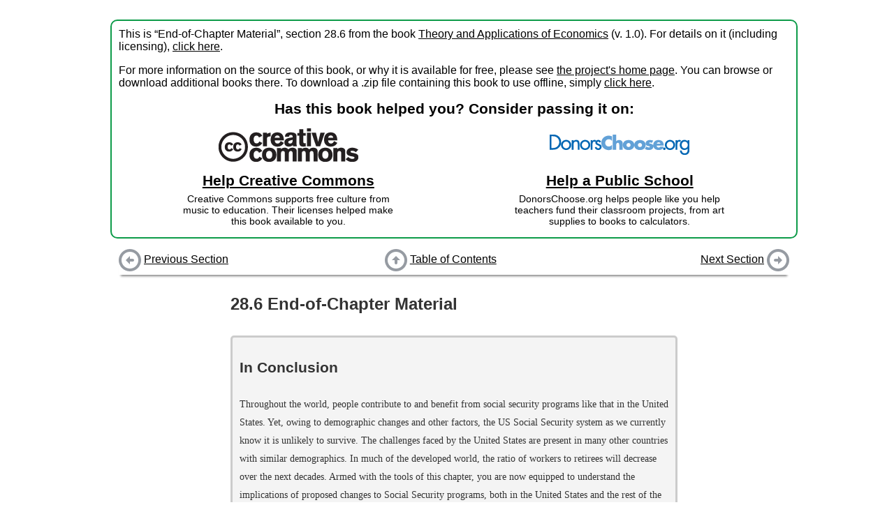

--- FILE ---
content_type: text/html
request_url: https://flatworldknowledge.lardbucket.org/books/theory-and-applications-of-economics/s32-06-end-of-chapter-material.html
body_size: 5337
content:
<!DOCTYPE html>
<html>
<head>
  <meta charset="UTF-8">
  <link href="shared/bookhub.css" rel="stylesheet" type="text/css">
  <title>End-of-Chapter Material</title>
</head>
<body>
  <div id="section-container">
  <div id="preface" xmlns:cc="http://creativecommons.org/ns#"
     xmlns:dct="http://purl.org/dc/terms/">
    <p>
      This is “End-of-Chapter Material”, section 28.6 from the book <a href="index.html">Theory and Applications of Economics</a> (v. 1.0). For details on it (including licensing), <a href="#" onclick="return togglePrefaceDetails()">click here</a>.
    </p>
    
    <div id="preface-details" style="display: none;">
      <p>
        This book is licensed under a <a property="cc:attributionName" rel="cc:attributionURL" href="http://creativecommons.org/" target="_blank">Creative Commons</a> <a rel="license" href="http://creativecommons.org/licenses/by-nc-sa/3.0/" target="_blank">by-nc-sa 3.0</a> license. See the license for more details, but that basically means you can share this book as long as you credit the author (but see below), don't make money from it, and do make it available to everyone else under the same terms.
      </p>
      
      <p>
        This content was accessible as of December 29, 2012, and it was downloaded then by <a href="http://lardbucket.org" target="_blank">Andy Schmitz</a> in an effort to preserve the availability of this book.
      </p>
      
      <p>
        Normally, the author and publisher would be credited here. However, the publisher has asked for the customary Creative Commons attribution to the original publisher, authors, title, and book URI to be removed. Additionally, per the publisher's request, their name has been removed in some passages. More information is available on this project's <a href="http://2012books.lardbucket.org/attribution.html?utm_source=header">attribution page</a>.
      </p>
    </div>
    
    
      <p>
        For more information on the source of this book, or why it is available for free, please see <a href="http://2012books.lardbucket.org/" target="_blank">the project's home page</a>. You can browse or download additional books there. To download a .zip file containing this book to use offline, simply <a href="/zips/theory-and-applications-of-economics.zip">click here</a>.
      </p>
    
    
    <div id="preface-block-introduction">
      Has this book helped you? Consider passing it on:
    </div>
    <div id="preface-block-container">
      <div class="preface-block"><div class="preface-block-contents">
        <div class="block-logo">
          <a href="https://creativecommons.org/?utm_source=fwkcccopy&amp;utm_medium=web&amp;utm_campaign=logo" target="_blank"><img src="shared/images/creativecommons_logo.png"></a>
        </div>
        <div class="block-title"><a href="https://creativecommons.net/donate/?utm_source=fwkcccopy&amp;utm_medium=web&amp;utm_campaign=link" target="_blank">Help Creative Commons</a></div>
        <div class="block-description">
          Creative Commons supports free culture from music to education. Their licenses helped make this book available to you.
        </div>
      </div></div>
      <div class="preface-block"><div class="preface-block-contents">
        <div class="block-logo">
          <a href="http://www.donorschoose.org/?utm_source=fwkcccopy&amp;utm_medium=web&amp;utm_campaign=logo" target="_blank"><img src="shared/images/donorschoose_logo.png"></a>
        </div>
        <div class="block-title"><a href="http://www.donorschoose.org/donors/search.html?utm_source=fwkcccopy&amp;utm_medium=web&amp;utm_campaign=link" target="_blank">Help a Public School</a></div>
        <div class="block-description">
          DonorsChoose.org helps people like you help teachers fund their classroom projects, from art supplies to books to calculators.
        </div>
      </div></div>
    </div>
  </div>
  
  <div id=navbar-top class="navbar">
    <div class="navbar-part left">
      
        <a href="s32-05-social-security-in-the-real-wo.html"><img src="shared/images/batch-left.png"></a> <a href="s32-05-social-security-in-the-real-wo.html">Previous Section</a>
      
    </div>
    <div class="navbar-part middle">
      <a href="index.html"><img src="shared/images/batch-up.png"></a> <a href="index.html">Table of Contents</a>
    </div>
    <div class="navbar-part right">
      
        <a href="s33-00-balancing-the-budget.html">Next Section</a> <a href="s33-00-balancing-the-budget.html"><img src="shared/images/batch-right.png"></a>
      
    </div>
  </div>

  <div id="book-content">
    <div class="section end-of-chapter" id="cooperecon-ch28_s06" condition="start-of-chunk" version="5.0" lang="en">
    <h2 class="title editable block">
<span class="title-prefix">28.6</span> End-of-Chapter Material</h2>
    <div class="callout editable block" id="cooperecon-ch28_s06_n01">
        <h3 class="title">In Conclusion</h3>
        <p class="para" id="cooperecon-ch28_s06_p01">Throughout the world, people contribute to and benefit from social security programs like that in the United States. Yet, owing to demographic changes and other factors, the US Social Security system as we currently know it is unlikely to survive. The challenges faced by the United States are present in many other countries with similar demographics. In much of the developed world, the ratio of workers to retirees will decrease over the next decades. Armed with the tools of this chapter, you are now equipped to understand the implications of proposed changes to Social Security programs, both in the United States and the rest of the world.</p>
        <p class="para" id="cooperecon-ch28_s06_p02">Our analysis of Social Security combines two tools often used in macroeconomics. The first is the life-cycle model of consumption/saving, which provides insights into how individuals and households make consumption and saving decisions over long time horizons. We saw that people do not have to match their consumption to their spending each year; instead they can save or borrow to keep their consumption relatively smooth over their lifetimes. However, they must still satisfy a budget constraint over their entire lifetime.</p>
        <p class="para" id="cooperecon-ch28_s06_p03">The second is the government budget constraint. We first examined the case where the government kept the Social Security system in balance. In this case, revenues and payments were equal each year. Then we examined the case where the government did not necessarily match revenues and spending. In this case, there is still an accounting of government flows that links surpluses and deficits today with future obligations.</p>
        <p class="para" id="cooperecon-ch28_s06_p04">Our discussion illustrates a very important fact about how the economy works: household behavior typically responds to government policy. In the case of Social Security, we saw that households reduce their saving when the government saves on their behalf.</p>
    </div>
    <div class="callout editable block" id="cooperecon-ch28_s06_n02">
        <h3 class="title">Key Links</h3>
        <ul class="itemizedlist" id="cooperecon-ch28_s06_l01">
            <li>Obama Council of Economic Advisors on Social Security: <a class="link" target="_blank" href="http://www.whitehouse.gov/issues/seniors-and-social-security">http://www.whitehouse.gov/issues/seniors-and-social-security</a>
</li>
            <li>
                <p class="para">Social Security Administration</p>
                <ul class="itemizedlist" id="cooperecon-ch28_s06_l02">
                    <li>Tax rates: <a class="link" target="_blank" href="http://www.ssa.gov/OACT/ProgData/taxRates.html">http://www.ssa.gov/OACT/ProgData/taxRates.html</a>
</li>
                    <li>Tax base limits: <a class="link" target="_blank" href="http://www.ssa.gov/OACT/COLA/cbb.html#Series">http://www.ssa.gov/OACT/COLA/cbb.html#Series</a>
</li>
                    <li>Programs in other countries: <a class="link" target="_blank" href="http://www.ssa.gov/international/links.html">http://www.ssa.gov/international/links.html</a>
</li>
                </ul>
            </li>
            <li>The Central Provident Fund in Singapore: <a class="link" target="_blank" href="http://mycpf.cpf.gov.sg/Members/home.htm">http://mycpf.cpf.gov.sg/Members/home.htm</a>
</li>
            <li>Social security in China: <a class="link" target="_blank" href="http://www.gov.cn/english/official/2005-07/28/content_18024.htm">http://www.gov.cn/english/official/2005-07/28/content_18024.htm</a>
</li>
        </ul>
    </div>
    <div class="exercises editable block" id="cooperecon-ch28_s06_n03">
        <h3 class="title">Exercises</h3>
        <ol class="orderedlist" id="cooperecon-ch28_s06_l03">
            <li>Suppose that disposable income is $50,000, working years is 50, retirement years is 20, and the Social Security payment is $20,000. What is the lifetime income for this household?</li>
            <li>Suppose a household lives for two periods, working and earning disposable income of $10,000 in the first period and obtaining retirement income of $5,000 in the second period. Suppose that the real interest rate is not 0 percent (as in our example of Carlo) but rather is 10 percent. What is the discounted present value of the household’s lifetime income? (Refer to the toolkit if you need a reminder of how to calculate a discounted present value.) How would you write the lifetime budget constraint when the real interest rate is not 0 percent?</li>
            <li>Some rapidly growing countries, such as China, have a very high saving rate. Everything else being the same, explain why a household in a rapidly growing economy would tend to have a low and not a high saving rate. The social security system in China is not very generous. Explain how this would help you to understand the high saving rate in China.</li>
            <li>
                <p class="para">Using the life-cycle model, how would the level of consumption respond to an increase in</p>
                <ol class="orderedlist" id="cooperecon-ch28_s06_l04" numeration="loweralpha">
                    <li>retirement relative to working years?</li>
                    <li>the annual labor income during working years?</li>
                    <li>payments of Social Security during retirement relative to income earned during working years?</li>
                </ol>
            </li>
            <li>The equation for lifetime earnings is key to understanding the effects of Social Security. Explain in your words why the last two terms on the right side of that equation disappear using the government budget constraint.</li>
            <li>Suppose you expect to live for 50 more years. Suppose also that, because the company you work for had a successful year, you get a $50,000 bonus. If you smooth your consumption perfectly, how much of your bonus will you spend this year, and how much will you save? (You can assume the real interest rate is zero.)</li>
            <li>Suppose you expect to live for 50 more years. Suppose also that, because you have done an excellent job this year, you get a $2,000 raise. This means you expect that your income will be $2,000 higher every year. If you smooth your consumption perfectly, how much of this raise will you spend this year, and how much will you save? (You can assume the real interest rate is zero.)</li>
            <li>Suppose you expect to live for 50 more years. Suppose also that, because the company you work for had a successful year, your boss tells you (and you believe her!) that you will get a $50,000 bonus one year from now. If you smooth your consumption perfectly, what will happen to your consumption and saving this year? (You can assume the real interest rate is zero.)</li>
            <li>Why do you think that the Singaporean government allows people to withdraw funds from the government saving scheme in order to buy a house or apartment but not in order to take a vacation?</li>
            <li>Suppose a government institutes a pay-as-you-go social security scheme. Explain why the first generation of recipients are clear beneficiaries from the scheme.</li>
            <li>Give two reasons why households do not smooth their consumption perfectly.</li>
        </ol>
        <p class="simpara">Economics Detective</p>
        <ol class="orderedlist" id="cooperecon-ch28_s06_l05">
            <li>Find the most recent Social Security Administration release. What is the current status of the program? When is it forecasted to go bankrupt?</li>
            <li>Pick a country other than the United States. What is the social security system like there? What is its current status?</li>
            <li>Go to <a class="link" target="_blank" href="http://www.ssa.gov/OACT/COLA/cbb.html#Series">http://www.ssa.gov/OACT/COLA/cbb.html#Series</a>. What does the contribution and benefits base mean? Using the correcting for inflation tool, what has happened to the contribution and benefit bases in real terms over the past 20 years?</li>
            <li>Go to the Social Security Administration (<a class="link" target="_blank" href="http://www.ssa.gov/pubs/10070.html">http://www.ssa.gov/pubs/10070.html</a>) to figure out how to calculate the benefits for someone about to retire in your group of family or friends.</li>
        </ol>
        <p class="simpara">Spreadsheet Exercises</p>
        <ol class="orderedlist" id="cooperecon-ch28_s06_l06">
            <li>Consider the life of Carlo, as summarized in <a class="xref" href="cooperecon-ch28_s01#cooperecon-ch28_s01_s01_f01">Figure 28.1 "Lifetime Income"</a>. Write a spreadsheet program to reproduce the calculations of lifetime income and consumption made in that figure. Introduce a real interest rate of 5 percent into your program. Recalculate the discounted present value of lifetime income. What will Carlo consume each period of his life?</li>
            <li>Use your spreadsheet program from Problem 1 to determine how changes in Social Security affect consumption and saving. Do this first with a real interest rate of 0 and then with a 5 percent real interest rate. Compare your results.</li>
        </ol>
    </div>
</div>

  </div>
  
  <div id=navbar-bottom class="navbar">
    <div class="navbar-part left">
      
        <a href="s32-05-social-security-in-the-real-wo.html"><img src="shared/images/batch-left.png"></a> <a href="s32-05-social-security-in-the-real-wo.html">Previous Section</a>
      
    </div>
    <div class="navbar-part middle">
      <a href="index.html"><img src="shared/images/batch-up.png"></a> <a href="index.html">Table of Contents</a>
    </div>
    <div class="navbar-part right">
      
        <a href="s33-00-balancing-the-budget.html">Next Section</a> <a href="s33-00-balancing-the-budget.html"><img src="shared/images/batch-right.png"></a>
      
    </div>
  </div>

  </div>
  <script type="text/javascript" src="shared/book.js"></script>
  
  
    <!-- Piwik --> 
    <script type="text/javascript">
    var pkBaseURL = "https://piwik.lardbucket.org/";
    document.write(unescape("%3Cscript src='" + pkBaseURL + "piwik.js' type='text/javascript'%3E%3C/script%3E"));
    </script><script type="text/javascript">
    try {
      var piwikTracker = Piwik.getTracker(pkBaseURL + "piwik.php", 9);
      piwikTracker.trackPageView();
      piwikTracker.enableLinkTracking();
    } catch( err ) {}
    </script><noscript><p><img src="https://piwik.lardbucket.org/piwik.php?idsite=9" style="border:0" alt="" /></p></noscript>
    <!-- End Piwik Tracking Code -->
  
</body>
</html>
